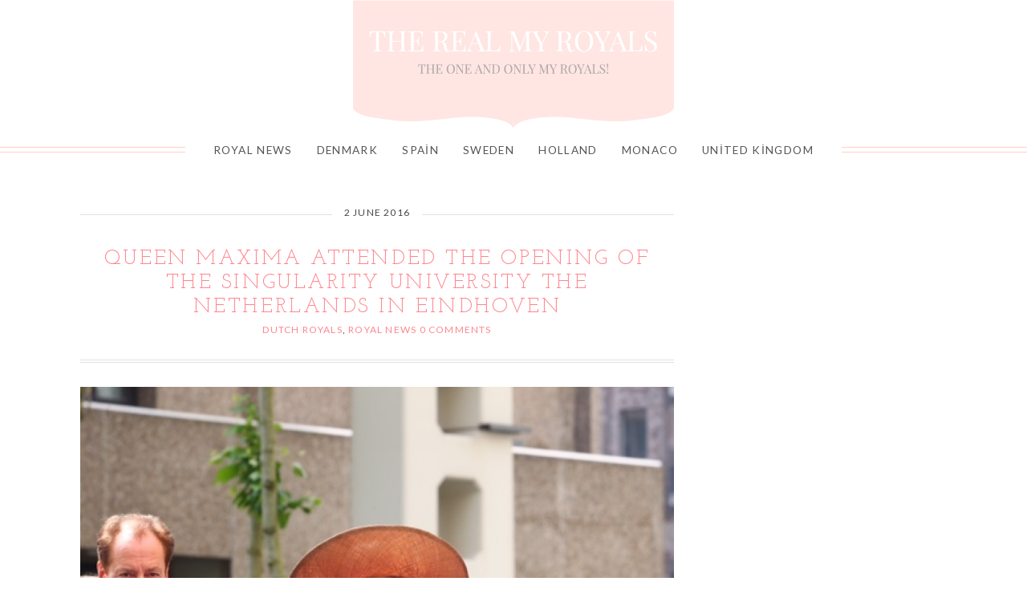

--- FILE ---
content_type: text/html; charset=utf-8
request_url: https://www.google.com/recaptcha/api2/aframe
body_size: 268
content:
<!DOCTYPE HTML><html><head><meta http-equiv="content-type" content="text/html; charset=UTF-8"></head><body><script nonce="AtWXVvjhaB4sFJL3DGDubQ">/** Anti-fraud and anti-abuse applications only. See google.com/recaptcha */ try{var clients={'sodar':'https://pagead2.googlesyndication.com/pagead/sodar?'};window.addEventListener("message",function(a){try{if(a.source===window.parent){var b=JSON.parse(a.data);var c=clients[b['id']];if(c){var d=document.createElement('img');d.src=c+b['params']+'&rc='+(localStorage.getItem("rc::a")?sessionStorage.getItem("rc::b"):"");window.document.body.appendChild(d);sessionStorage.setItem("rc::e",parseInt(sessionStorage.getItem("rc::e")||0)+1);localStorage.setItem("rc::h",'1764484341995');}}}catch(b){}});window.parent.postMessage("_grecaptcha_ready", "*");}catch(b){}</script></body></html>

--- FILE ---
content_type: application/javascript; charset=utf-8
request_url: https://www.therealmyroyals.com/wp-content/cache/min/1/widget.js?ver=1744204008
body_size: 231
content:
<!DOCTYPE HTML PUBLIC "-//IETF//DTD HTML 2.0//EN"><html><head><title>404 Not Found</title></head><body><h1>Not Found</h1><p>The requested URL was not found on this server.</p><p>Additionally,a 404 Not Found
error was encountered while trying to use an ErrorDocument to handle the request.</p></body></html>